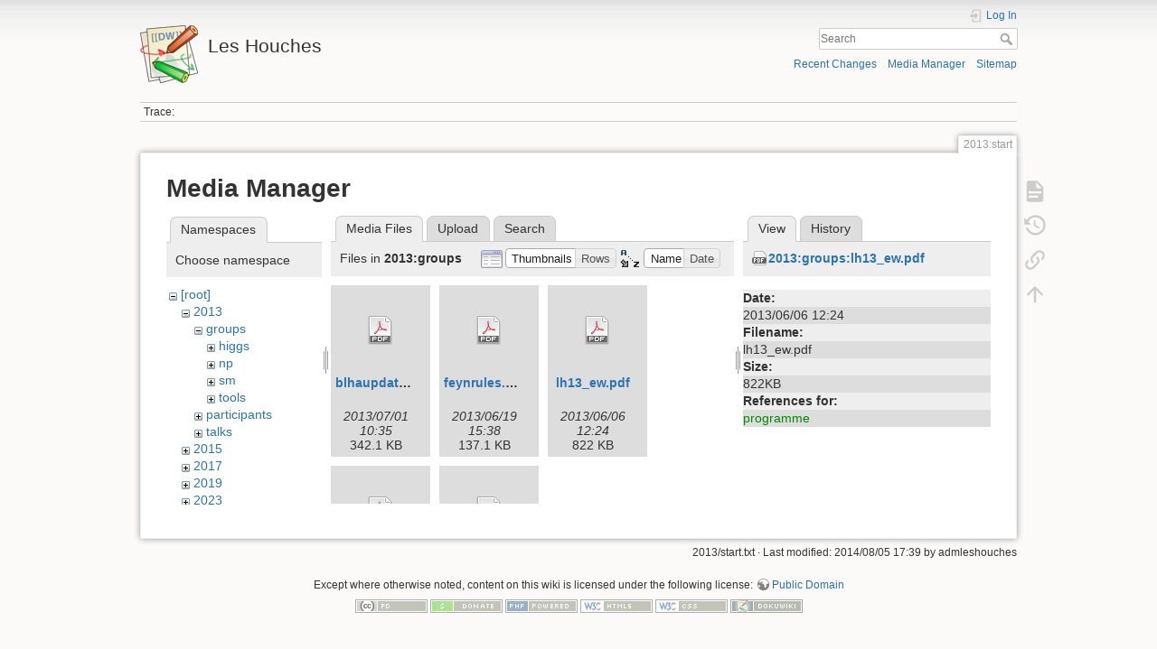

--- FILE ---
content_type: text/html; charset=utf-8
request_url: https://phystev.cnrs.fr/wiki/2013:start?image=2013%3Agroups%3Alh13_ew.pdf&ns=2013%3Agroups&tab_details=view&do=media&tab_files=files
body_size: 4439
content:
<!DOCTYPE html>
<html lang="en" dir="ltr" class="no-js">
<head>
    <meta charset="utf-8" />
    <title>2013:start [Les Houches]</title>
    <script>(function(H){H.className=H.className.replace(/\bno-js\b/,'js')})(document.documentElement)</script>
    <meta name="generator" content="DokuWiki"/>
<meta name="theme-color" content="#008800"/>
<meta name="robots" content="noindex,nofollow"/>
<link rel="search" type="application/opensearchdescription+xml" href="/wiki/lib/exe/opensearch.php" title="Les Houches"/>
<link rel="start" href="/wiki/"/>
<link rel="contents" href="/wiki/2013:start?do=index" title="Sitemap"/>
<link rel="manifest" href="/wiki/lib/exe/manifest.php"/>
<link rel="alternate" type="application/rss+xml" title="Recent Changes" href="/wiki/feed.php"/>
<link rel="alternate" type="application/rss+xml" title="Current namespace" href="/wiki/feed.php?mode=list&amp;ns=2013"/>
<link rel="alternate" type="text/html" title="Plain HTML" href="/wiki/_export/xhtml/2013:start"/>
<link rel="alternate" type="text/plain" title="Wiki Markup" href="/wiki/_export/raw/2013:start"/>
<link rel="stylesheet" type="text/css" href="/wiki/lib/exe/css.php?t=dokuwiki&amp;tseed=9346ba7e90f8082f4f382f83f1b876e0"/>
<!--[if gte IE 9]><!-->
<script type="text/javascript">/*<![CDATA[*/var NS='2013';var JSINFO = {"id":"2013:start","namespace":"2013","ACT":"media","useHeadingNavigation":0,"useHeadingContent":0};
/*!]]>*/</script>
<script type="text/javascript" charset="utf-8" src="/wiki/lib/exe/jquery.php?tseed=23f888679b4f1dc26eef34902aca964f"></script>
<script type="text/javascript" charset="utf-8" src="/wiki/lib/exe/js.php?t=dokuwiki&amp;tseed=9346ba7e90f8082f4f382f83f1b876e0"></script>
<script type="text/x-mathjax-config">/*<![CDATA[*/MathJax.Hub.Config({

    tex2jax: {

        inlineMath: [ ["$","$"], ["\\(","\\)"] ],

        displayMath: [ ["$$","$$"], ["\\[","\\]"] ],

        processEscapes: true

    }

});
/*!]]>*/</script>
<script type="text/javascript" charset="utf-8" src="https://cdnjs.cloudflare.com/ajax/libs/mathjax/2.7.4/MathJax.js?config=TeX-AMS_CHTML.js"></script>
<!--<![endif]-->
    <meta name="viewport" content="width=device-width,initial-scale=1" />
    <link rel="shortcut icon" href="/wiki/lib/tpl/dokuwiki/images/favicon.ico" />
<link rel="apple-touch-icon" href="/wiki/lib/tpl/dokuwiki/images/apple-touch-icon.png" />
    </head>

<body>
    <div id="dokuwiki__site"><div id="dokuwiki__top" class="site dokuwiki mode_media tpl_dokuwiki     hasSidebar">

        
<!-- ********** HEADER ********** -->
<div id="dokuwiki__header"><div class="pad group">

    
    <div class="headings group">
        <ul class="a11y skip">
            <li><a href="#dokuwiki__content">skip to content</a></li>
        </ul>

        <h1><a href="/wiki/start"  accesskey="h" title="[H]"><img src="/wiki/lib/tpl/dokuwiki/images/logo.png" width="64" height="64" alt="" /> <span>Les Houches</span></a></h1>
            </div>

    <div class="tools group">
        <!-- USER TOOLS -->
                    <div id="dokuwiki__usertools">
                <h3 class="a11y">User Tools</h3>
                <ul>
                    <li class="action login"><a href="/wiki/2013:start?do=login&amp;sectok=" title="Log In" rel="nofollow"><span>Log In</span><svg xmlns="http://www.w3.org/2000/svg" width="24" height="24" viewBox="0 0 24 24"><path d="M10 17.25V14H3v-4h7V6.75L15.25 12 10 17.25M8 2h9a2 2 0 0 1 2 2v16a2 2 0 0 1-2 2H8a2 2 0 0 1-2-2v-4h2v4h9V4H8v4H6V4a2 2 0 0 1 2-2z"/></svg></a></li>                </ul>
            </div>
        
        <!-- SITE TOOLS -->
        <div id="dokuwiki__sitetools">
            <h3 class="a11y">Site Tools</h3>
            <form action="/wiki/start" method="get" role="search" class="search doku_form" id="dw__search" accept-charset="utf-8"><input type="hidden" name="do" value="search" /><input type="hidden" name="id" value="2013:start" /><div class="no"><input name="q" type="text" class="edit" title="[F]" accesskey="f" placeholder="Search" autocomplete="on" id="qsearch__in" value="" /><button value="1" type="submit" title="Search">Search</button><div id="qsearch__out" class="ajax_qsearch JSpopup"></div></div></form>            <div class="mobileTools">
                <form action="/wiki/doku.php" method="get" accept-charset="utf-8"><div class="no"><input type="hidden" name="id" value="2013:start" /><select name="do" class="edit quickselect" title="Tools"><option value="">Tools</option><optgroup label="Page Tools"><option value="">Show page</option><option value="revisions">Old revisions</option><option value="backlink">Backlinks</option></optgroup><optgroup label="Site Tools"><option value="recent">Recent Changes</option><option value="media">Media Manager</option><option value="index">Sitemap</option></optgroup><optgroup label="User Tools"><option value="login">Log In</option></optgroup></select><button type="submit">&gt;</button></div></form>            </div>
            <ul>
                <li class="action recent"><a href="/wiki/2013:start?do=recent" title="Recent Changes [r]" rel="nofollow" accesskey="r">Recent Changes</a></li><li class="action media"><a href="/wiki/2013:start?do=media&amp;ns=2013" title="Media Manager" rel="nofollow">Media Manager</a></li><li class="action index"><a href="/wiki/2013:start?do=index" title="Sitemap [x]" rel="nofollow" accesskey="x">Sitemap</a></li>            </ul>
        </div>

    </div>

    <!-- BREADCRUMBS -->
            <div class="breadcrumbs">
                                        <div class="trace"><span class="bchead">Trace:</span></div>
                    </div>
    


    <hr class="a11y" />
</div></div><!-- /header -->

        <div class="wrapper group">

            
            <!-- ********** CONTENT ********** -->
            <div id="dokuwiki__content"><div class="pad group">
                
                <div class="pageId"><span>2013:start</span></div>

                <div class="page group">
                                                            <!-- wikipage start -->
                    <div id="mediamanager__page">
<h1>Media Manager</h1>
<div class="panel namespaces">
<h2>Namespaces</h2>
<div class="panelHeader">Choose namespace</div>
<div class="panelContent" id="media__tree">

<ul class="idx">
<li class="media level0 open"><img src="/wiki/lib/images/minus.gif" alt="−" /><div class="li"><a href="/wiki/2013:start?ns=&amp;tab_files=files&amp;do=media&amp;tab_details=view&amp;image=2013%3Agroups%3Alh13_ew.pdf" class="idx_dir">[root]</a></div>
<ul class="idx">
<li class="media level1 open"><img src="/wiki/lib/images/minus.gif" alt="−" /><div class="li"><a href="/wiki/2013:start?ns=2013&amp;tab_files=files&amp;do=media&amp;tab_details=view&amp;image=2013%3Agroups%3Alh13_ew.pdf" class="idx_dir">2013</a></div>
<ul class="idx">
<li class="media level2 open"><img src="/wiki/lib/images/minus.gif" alt="−" /><div class="li"><a href="/wiki/2013:start?ns=2013%3Agroups&amp;tab_files=files&amp;do=media&amp;tab_details=view&amp;image=2013%3Agroups%3Alh13_ew.pdf" class="idx_dir">groups</a></div>
<ul class="idx">
<li class="media level3 closed"><img src="/wiki/lib/images/plus.gif" alt="+" /><div class="li"><a href="/wiki/2013:start?ns=2013%3Agroups%3Ahiggs&amp;tab_files=files&amp;do=media&amp;tab_details=view&amp;image=2013%3Agroups%3Alh13_ew.pdf" class="idx_dir">higgs</a></div></li>
<li class="media level3 closed"><img src="/wiki/lib/images/plus.gif" alt="+" /><div class="li"><a href="/wiki/2013:start?ns=2013%3Agroups%3Anp&amp;tab_files=files&amp;do=media&amp;tab_details=view&amp;image=2013%3Agroups%3Alh13_ew.pdf" class="idx_dir">np</a></div></li>
<li class="media level3 closed"><img src="/wiki/lib/images/plus.gif" alt="+" /><div class="li"><a href="/wiki/2013:start?ns=2013%3Agroups%3Asm&amp;tab_files=files&amp;do=media&amp;tab_details=view&amp;image=2013%3Agroups%3Alh13_ew.pdf" class="idx_dir">sm</a></div></li>
<li class="media level3 closed"><img src="/wiki/lib/images/plus.gif" alt="+" /><div class="li"><a href="/wiki/2013:start?ns=2013%3Agroups%3Atools&amp;tab_files=files&amp;do=media&amp;tab_details=view&amp;image=2013%3Agroups%3Alh13_ew.pdf" class="idx_dir">tools</a></div></li>
</ul>
</li>
<li class="media level2 closed"><img src="/wiki/lib/images/plus.gif" alt="+" /><div class="li"><a href="/wiki/2013:start?ns=2013%3Aparticipants&amp;tab_files=files&amp;do=media&amp;tab_details=view&amp;image=2013%3Agroups%3Alh13_ew.pdf" class="idx_dir">participants</a></div></li>
<li class="media level2 closed"><img src="/wiki/lib/images/plus.gif" alt="+" /><div class="li"><a href="/wiki/2013:start?ns=2013%3Atalks&amp;tab_files=files&amp;do=media&amp;tab_details=view&amp;image=2013%3Agroups%3Alh13_ew.pdf" class="idx_dir">talks</a></div></li>
</ul>
</li>
<li class="media level1 closed"><img src="/wiki/lib/images/plus.gif" alt="+" /><div class="li"><a href="/wiki/2013:start?ns=2015&amp;tab_files=files&amp;do=media&amp;tab_details=view&amp;image=2013%3Agroups%3Alh13_ew.pdf" class="idx_dir">2015</a></div></li>
<li class="media level1 closed"><img src="/wiki/lib/images/plus.gif" alt="+" /><div class="li"><a href="/wiki/2013:start?ns=2017&amp;tab_files=files&amp;do=media&amp;tab_details=view&amp;image=2013%3Agroups%3Alh13_ew.pdf" class="idx_dir">2017</a></div></li>
<li class="media level1 closed"><img src="/wiki/lib/images/plus.gif" alt="+" /><div class="li"><a href="/wiki/2013:start?ns=2019&amp;tab_files=files&amp;do=media&amp;tab_details=view&amp;image=2013%3Agroups%3Alh13_ew.pdf" class="idx_dir">2019</a></div></li>
<li class="media level1 closed"><img src="/wiki/lib/images/plus.gif" alt="+" /><div class="li"><a href="/wiki/2013:start?ns=2023&amp;tab_files=files&amp;do=media&amp;tab_details=view&amp;image=2013%3Agroups%3Alh13_ew.pdf" class="idx_dir">2023</a></div></li>
<li class="media level1 closed"><img src="/wiki/lib/images/plus.gif" alt="+" /><div class="li"><a href="/wiki/2013:start?ns=wiki&amp;tab_files=files&amp;do=media&amp;tab_details=view&amp;image=2013%3Agroups%3Alh13_ew.pdf" class="idx_dir">wiki</a></div></li>
</ul></li>
</ul>
</div>
</div>
<div class="panel filelist">
<h2 class="a11y">Media Files</h2>
<ul class="tabs">
<li><strong>Media Files</strong></li>
<li><a href="/wiki/2013:start?tab_files=upload&amp;do=media&amp;tab_details=view&amp;image=2013%3Agroups%3Alh13_ew.pdf&amp;ns=2013%3Agroups">Upload</a></li>
<li><a href="/wiki/2013:start?tab_files=search&amp;do=media&amp;tab_details=view&amp;image=2013%3Agroups%3Alh13_ew.pdf&amp;ns=2013%3Agroups">Search</a></li>
</ul>
<div class="panelHeader">
<h3>Files in <strong>2013:groups</strong></h3>
<form class="options" method="get" action="/wiki/2013:start" accept-charset="utf-8"><div class="no">
<input type="hidden" name="do" value="media" /><input type="hidden" name="tab_files" value="files" /><input type="hidden" name="tab_details" value="view" /><input type="hidden" name="image" value="2013:groups:lh13_ew.pdf" /><input type="hidden" name="ns" value="2013:groups" /><ul>
<li class="listType"><label class="thumbs" for="listType__thumbs"><input type="radio" id="listType__thumbs" name="list_dwmedia" value="thumbs" checked="checked" /> <span>Thumbnails</span></label>
<label class="rows" for="listType__rows"><input type="radio" id="listType__rows" name="list_dwmedia" value="rows" /> <span>Rows</span></label>
</li>
<li class="sortBy"><label class="name" for="sortBy__name"><input type="radio" id="sortBy__name" name="sort_dwmedia" value="name" checked="checked" /> <span>Name</span></label>
<label class="date" for="sortBy__date"><input type="radio" id="sortBy__date" name="sort_dwmedia" value="date" /> <span>Date</span></label>
</li>
<li><button type="submit">Apply</button>
</li>
</ul>
</div></form>
</div>
<div class="panelContent">
<ul class="thumbs"><li><dl title="2013:groups:blhaupdate2013.pdf">
<dt><a id="d_:2013:groups:blhaupdate2013.pdf" class="image" title="2013:groups:blhaupdate2013.pdf" href="/wiki/2013:start?image=2013%3Agroups%3Ablhaupdate2013.pdf&amp;ns=2013%3Agroups&amp;tab_details=view&amp;do=media&amp;tab_files=files"><img src="/wiki/lib/images/fileicons/32x32/pdf.png" alt="2013:groups:blhaupdate2013.pdf" class="icon" /></a></dt>
<dd class="name"><a href="/wiki/2013:start?image=2013%3Agroups%3Ablhaupdate2013.pdf&amp;ns=2013%3Agroups&amp;tab_details=view&amp;do=media&amp;tab_files=files" id="h_:2013:groups:blhaupdate2013.pdf">blhaupdate2013.pdf</a></dd>
<dd class="size">&#160;</dd>
<dd class="date">2013/07/01 10:35</dd>
<dd class="filesize">342.1 KB</dd>
</dl></li>
<li><dl title="2013:groups:feynrules.pdf">
<dt><a id="d_:2013:groups:feynrules.pdf" class="image" title="2013:groups:feynrules.pdf" href="/wiki/2013:start?image=2013%3Agroups%3Afeynrules.pdf&amp;ns=2013%3Agroups&amp;tab_details=view&amp;do=media&amp;tab_files=files"><img src="/wiki/lib/images/fileicons/32x32/pdf.png" alt="2013:groups:feynrules.pdf" class="icon" /></a></dt>
<dd class="name"><a href="/wiki/2013:start?image=2013%3Agroups%3Afeynrules.pdf&amp;ns=2013%3Agroups&amp;tab_details=view&amp;do=media&amp;tab_files=files" id="h_:2013:groups:feynrules.pdf">feynrules.pdf</a></dd>
<dd class="size">&#160;</dd>
<dd class="date">2013/06/19 15:38</dd>
<dd class="filesize">137.1 KB</dd>
</dl></li>
<li><dl title="2013:groups:lh13_ew.pdf">
<dt><a id="d_:2013:groups:lh13_ew.pdf" class="image" title="2013:groups:lh13_ew.pdf" href="/wiki/2013:start?image=2013%3Agroups%3Alh13_ew.pdf&amp;ns=2013%3Agroups&amp;tab_details=view&amp;do=media&amp;tab_files=files"><img src="/wiki/lib/images/fileicons/32x32/pdf.png" alt="2013:groups:lh13_ew.pdf" class="icon" /></a></dt>
<dd class="name"><a href="/wiki/2013:start?image=2013%3Agroups%3Alh13_ew.pdf&amp;ns=2013%3Agroups&amp;tab_details=view&amp;do=media&amp;tab_files=files" id="h_:2013:groups:lh13_ew.pdf">lh13_ew.pdf</a></dd>
<dd class="size">&#160;</dd>
<dd class="date">2013/06/06 12:24</dd>
<dd class="filesize">822 KB</dd>
</dl></li>
<li><dl title="2013:groups:lhwishlist2013.pdf">
<dt><a id="d_:2013:groups:lhwishlist2013.pdf" class="image" title="2013:groups:lhwishlist2013.pdf" href="/wiki/2013:start?image=2013%3Agroups%3Alhwishlist2013.pdf&amp;ns=2013%3Agroups&amp;tab_details=view&amp;do=media&amp;tab_files=files"><img src="/wiki/lib/images/fileicons/32x32/pdf.png" alt="2013:groups:lhwishlist2013.pdf" class="icon" /></a></dt>
<dd class="name"><a href="/wiki/2013:start?image=2013%3Agroups%3Alhwishlist2013.pdf&amp;ns=2013%3Agroups&amp;tab_details=view&amp;do=media&amp;tab_files=files" id="h_:2013:groups:lhwishlist2013.pdf">lhwishlist2013.pdf</a></dd>
<dd class="size">&#160;</dd>
<dd class="date">2013/06/05 16:25</dd>
<dd class="filesize">66.5 KB</dd>
</dl></li>
<li><dl title="2013:groups:tasks.rtf">
<dt><a id="d_:2013:groups:tasks.rtf" class="image" title="2013:groups:tasks.rtf" href="/wiki/2013:start?image=2013%3Agroups%3Atasks.rtf&amp;ns=2013%3Agroups&amp;tab_details=view&amp;do=media&amp;tab_files=files"><img src="/wiki/lib/images/fileicons/32x32/rtf.png" alt="2013:groups:tasks.rtf" class="icon" /></a></dt>
<dd class="name"><a href="/wiki/2013:start?image=2013%3Agroups%3Atasks.rtf&amp;ns=2013%3Agroups&amp;tab_details=view&amp;do=media&amp;tab_files=files" id="h_:2013:groups:tasks.rtf">tasks.rtf</a></dd>
<dd class="size">&#160;</dd>
<dd class="date">2013/06/19 15:25</dd>
<dd class="filesize">2.2 KB</dd>
</dl></li>
</ul>
</div>
</div>
<div class="panel file">
<h2 class="a11y">File</h2>
<ul class="tabs">
<li><strong>View</strong></li>
<li><a href="/wiki/2013:start?tab_details=history&amp;do=media&amp;tab_files=files&amp;image=2013%3Agroups%3Alh13_ew.pdf&amp;ns=2013%3Agroups">History</a></li>
</ul>
<div class="panelHeader"><h3><strong><a href="/wiki/_media/2013:groups:lh13_ew.pdf" class="select mediafile mf_pdf" title="View original file">2013:groups:lh13_ew.pdf</a></strong></h3></div>
<div class="panelContent">
<ul class="actions">
</ul>
<dl>
<dt>Date:</dt><dd>2013/06/06 12:24</dd>
<dt>Filename:</dt><dd>lh13_ew.pdf</dd>
<dt>Size:</dt><dd>822KB</dd>
</dl>
<dl>
<dt>References for:</dt><dd><a href="/wiki/2013:programme" class="wikilink1" title="2013:programme">programme</a></dd></dl>
</div>
</div>
</div>

                    <!-- wikipage stop -->
                                    </div>

                <div class="docInfo"><bdi>2013/start.txt</bdi> · Last modified: 2014/08/05 17:39 by <bdi>admleshouches</bdi></div>

                            </div></div><!-- /content -->

            <hr class="a11y" />

            <!-- PAGE ACTIONS -->
            <div id="dokuwiki__pagetools">
                <h3 class="a11y">Page Tools</h3>
                <div class="tools">
                    <ul>
                        <li class="show"><a href="/wiki/2013:start?do=" title="Show page [v]" rel="nofollow" accesskey="v"><span>Show page</span><svg xmlns="http://www.w3.org/2000/svg" width="24" height="24" viewBox="0 0 24 24"><path d="M13 9h5.5L13 3.5V9M6 2h8l6 6v12a2 2 0 0 1-2 2H6a2 2 0 0 1-2-2V4c0-1.11.89-2 2-2m9 16v-2H6v2h9m3-4v-2H6v2h12z"/></svg></a></li><li class="revs"><a href="/wiki/2013:start?do=revisions" title="Old revisions [o]" rel="nofollow" accesskey="o"><span>Old revisions</span><svg xmlns="http://www.w3.org/2000/svg" width="24" height="24" viewBox="0 0 24 24"><path d="M11 7v5.11l4.71 2.79.79-1.28-4-2.37V7m0-5C8.97 2 5.91 3.92 4.27 6.77L2 4.5V11h6.5L5.75 8.25C6.96 5.73 9.5 4 12.5 4a7.5 7.5 0 0 1 7.5 7.5 7.5 7.5 0 0 1-7.5 7.5c-3.27 0-6.03-2.09-7.06-5h-2.1c1.1 4.03 4.77 7 9.16 7 5.24 0 9.5-4.25 9.5-9.5A9.5 9.5 0 0 0 12.5 2z"/></svg></a></li><li class="backlink"><a href="/wiki/2013:start?do=backlink" title="Backlinks" rel="nofollow"><span>Backlinks</span><svg xmlns="http://www.w3.org/2000/svg" width="24" height="24" viewBox="0 0 24 24"><path d="M10.59 13.41c.41.39.41 1.03 0 1.42-.39.39-1.03.39-1.42 0a5.003 5.003 0 0 1 0-7.07l3.54-3.54a5.003 5.003 0 0 1 7.07 0 5.003 5.003 0 0 1 0 7.07l-1.49 1.49c.01-.82-.12-1.64-.4-2.42l.47-.48a2.982 2.982 0 0 0 0-4.24 2.982 2.982 0 0 0-4.24 0l-3.53 3.53a2.982 2.982 0 0 0 0 4.24m2.82-4.24c.39-.39 1.03-.39 1.42 0a5.003 5.003 0 0 1 0 7.07l-3.54 3.54a5.003 5.003 0 0 1-7.07 0 5.003 5.003 0 0 1 0-7.07l1.49-1.49c-.01.82.12 1.64.4 2.43l-.47.47a2.982 2.982 0 0 0 0 4.24 2.982 2.982 0 0 0 4.24 0l3.53-3.53a2.982 2.982 0 0 0 0-4.24.973.973 0 0 1 0-1.42z"/></svg></a></li><li class="top"><a href="#dokuwiki__top" title="Back to top [t]" rel="nofollow" accesskey="t"><span>Back to top</span><svg xmlns="http://www.w3.org/2000/svg" width="24" height="24" viewBox="0 0 24 24"><path d="M13 20h-2V8l-5.5 5.5-1.42-1.42L12 4.16l7.92 7.92-1.42 1.42L13 8v12z"/></svg></a></li>                    </ul>
                </div>
            </div>
        </div><!-- /wrapper -->

        
<!-- ********** FOOTER ********** -->
<div id="dokuwiki__footer"><div class="pad">
    <div class="license">Except where otherwise noted, content on this wiki is licensed under the following license: <bdi><a href="http://creativecommons.org/licenses/publicdomain/" rel="license" class="urlextern" target="_blank">Public Domain</a></bdi></div>
    <div class="buttons">
        <a href="http://creativecommons.org/licenses/publicdomain/" rel="license" target="_blank"><img src="/wiki/lib/images/license/button/publicdomain.png" alt="Public Domain" /></a>        <a href="https://www.dokuwiki.org/donate" title="Donate" target="_blank"><img
            src="/wiki/lib/tpl/dokuwiki/images/button-donate.gif" width="80" height="15" alt="Donate" /></a>
        <a href="https://php.net" title="Powered by PHP" target="_blank"><img
            src="/wiki/lib/tpl/dokuwiki/images/button-php.gif" width="80" height="15" alt="Powered by PHP" /></a>
        <a href="//validator.w3.org/check/referer" title="Valid HTML5" target="_blank"><img
            src="/wiki/lib/tpl/dokuwiki/images/button-html5.png" width="80" height="15" alt="Valid HTML5" /></a>
        <a href="//jigsaw.w3.org/css-validator/check/referer?profile=css3" title="Valid CSS" target="_blank"><img
            src="/wiki/lib/tpl/dokuwiki/images/button-css.png" width="80" height="15" alt="Valid CSS" /></a>
        <a href="https://dokuwiki.org/" title="Driven by DokuWiki" target="_blank"><img
            src="/wiki/lib/tpl/dokuwiki/images/button-dw.png" width="80" height="15" alt="Driven by DokuWiki" /></a>
    </div>
</div></div><!-- /footer -->

    </div></div><!-- /site -->

    <div class="no"><img src="/wiki/lib/exe/indexer.php?id=2013%3Astart&amp;1768728146" width="2" height="1" alt="" /></div>
    <div id="screen__mode" class="no"></div></body>
</html>
